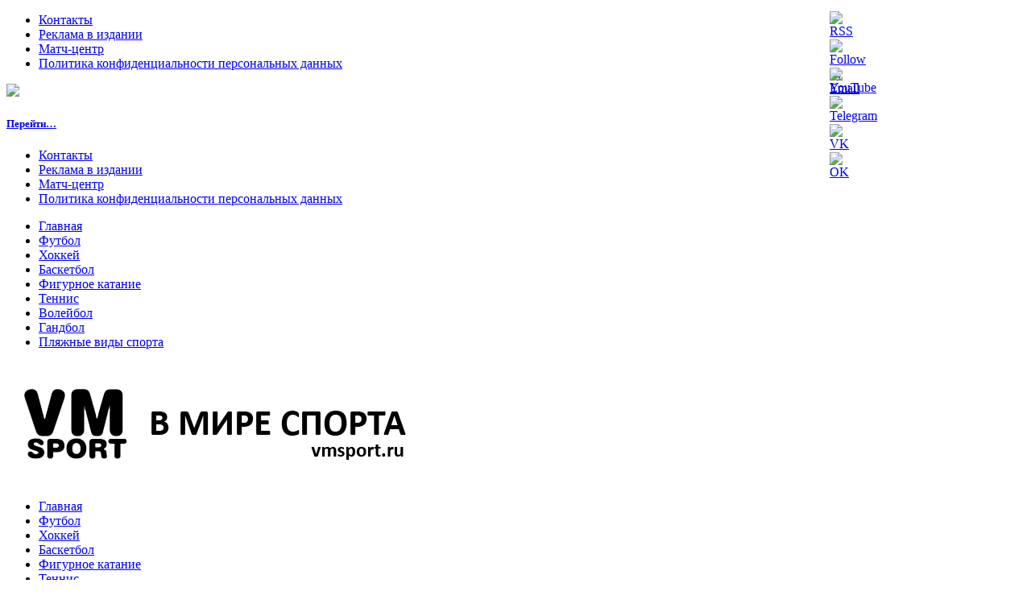

--- FILE ---
content_type: text/html; charset=UTF-8
request_url: https://vmsport.ru/2022/11/26/dubl-bikfalvi-prinosit-uralu-pobedu-nad-torpedo-i-pervoe-mesto-v-gruppe/
body_size: 24415
content:
<!DOCTYPE html><html lang="ru-RU"><head>    <meta http-equiv="content-type" content="text/html; charset=UTF-8" /><meta name="viewport" content="width=device-width, initial-scale=1.0" /><meta name='robots' content='index, follow, max-image-preview:large, max-snippet:-1, max-video-preview:-1' /><style>img:is([sizes="auto" i], [sizes^="auto," i]) { contain-intrinsic-size: 3000px 1500px }</style><title>Дубль Бикфалви приносит «Уралу» победу над «Торпедо» и первое место в группе - В мире спорта</title><meta name="description" content="В мире спорта Дубль Бикфалви приносит «Уралу» победу над «Торпедо» и первое место в группе" /><link rel="canonical" href="https://vmsport.ru/2022/11/26/dubl-bikfalvi-prinosit-uralu-pobedu-nad-torpedo-i-pervoe-mesto-v-gruppe/" /><meta property="og:locale" content="ru_RU" /><meta property="og:type" content="article" /><meta property="og:title" content="Дубль Бикфалви приносит «Уралу» победу над «Торпедо» и первое место в группе - В мире спорта" /><meta property="og:description" content="В мире спорта Дубль Бикфалви приносит «Уралу» победу над «Торпедо» и первое место в группе" /><meta property="og:url" content="https://vmsport.ru/2022/11/26/dubl-bikfalvi-prinosit-uralu-pobedu-nad-torpedo-i-pervoe-mesto-v-gruppe/" /><meta property="og:site_name" content="В мире спорта" /><meta property="article:published_time" content="2022-11-26T16:14:22+00:00" /><meta property="article:modified_time" content="2022-11-26T17:26:54+00:00" /><meta property="og:image" content="https://vmsport.ru/wp-content/uploads/2022/09/IMG_20220903_213108.jpg" /><meta property="og:image:width" content="1697" /><meta property="og:image:height" content="1273" /><meta property="og:image:type" content="image/jpeg" /><meta name="author" content="Антон Буялов" /><meta name="twitter:card" content="summary_large_image" /><meta name="twitter:label1" content="Написано автором" /><meta name="twitter:data1" content="Антон Буялов" /><meta name="twitter:label2" content="Примерное время для чтения" /><meta name="twitter:data2" content="2 минуты" /> <script data-jetpack-boost="ignore" type="application/ld+json" class="yoast-schema-graph">{"@context":"https://schema.org","@graph":[{"@type":"Article","@id":"https://vmsport.ru/2022/11/26/dubl-bikfalvi-prinosit-uralu-pobedu-nad-torpedo-i-pervoe-mesto-v-gruppe/#article","isPartOf":{"@id":"https://vmsport.ru/2022/11/26/dubl-bikfalvi-prinosit-uralu-pobedu-nad-torpedo-i-pervoe-mesto-v-gruppe/"},"author":{"name":"Антон Буялов","@id":"https://vmsport.ru/#/schema/person/0b0c1c669727ba4601f2689519108b39"},"headline":"Дубль Бикфалви приносит «Уралу» победу над «Торпедо» и первое место в группе","datePublished":"2022-11-26T16:14:22+00:00","dateModified":"2022-11-26T17:26:54+00:00","mainEntityOfPage":{"@id":"https://vmsport.ru/2022/11/26/dubl-bikfalvi-prinosit-uralu-pobedu-nad-torpedo-i-pervoe-mesto-v-gruppe/"},"wordCount":295,"publisher":{"@id":"https://vmsport.ru/#/schema/person/dee375903a08ef908952d000b8af475e"},"image":{"@id":"https://vmsport.ru/2022/11/26/dubl-bikfalvi-prinosit-uralu-pobedu-nad-torpedo-i-pervoe-mesto-v-gruppe/#primaryimage"},"thumbnailUrl":"https://vmsport.ru/wp-content/uploads/2022/09/IMG_20220903_213108.jpg","keywords":["бсалужники","кубокроссии","кубокроссии20222023","лужники","российскийфутбол","торпедо","ТорпедоУрал","урал","фкторпедо","фкторпедомосква","фкурал","фкуралекатеринбург","фонбеткубокроссиипофутболу","футбол"],"articleSection":["Футбол"],"inLanguage":"ru-RU"},{"@type":"WebPage","@id":"https://vmsport.ru/2022/11/26/dubl-bikfalvi-prinosit-uralu-pobedu-nad-torpedo-i-pervoe-mesto-v-gruppe/","url":"https://vmsport.ru/2022/11/26/dubl-bikfalvi-prinosit-uralu-pobedu-nad-torpedo-i-pervoe-mesto-v-gruppe/","name":"Дубль Бикфалви приносит «Уралу» победу над «Торпедо» и первое место в группе - В мире спорта","isPartOf":{"@id":"https://vmsport.ru/#website"},"primaryImageOfPage":{"@id":"https://vmsport.ru/2022/11/26/dubl-bikfalvi-prinosit-uralu-pobedu-nad-torpedo-i-pervoe-mesto-v-gruppe/#primaryimage"},"image":{"@id":"https://vmsport.ru/2022/11/26/dubl-bikfalvi-prinosit-uralu-pobedu-nad-torpedo-i-pervoe-mesto-v-gruppe/#primaryimage"},"thumbnailUrl":"https://vmsport.ru/wp-content/uploads/2022/09/IMG_20220903_213108.jpg","datePublished":"2022-11-26T16:14:22+00:00","dateModified":"2022-11-26T17:26:54+00:00","description":"В мире спорта Дубль Бикфалви приносит «Уралу» победу над «Торпедо» и первое место в группе","breadcrumb":{"@id":"https://vmsport.ru/2022/11/26/dubl-bikfalvi-prinosit-uralu-pobedu-nad-torpedo-i-pervoe-mesto-v-gruppe/#breadcrumb"},"inLanguage":"ru-RU","potentialAction":[{"@type":"ReadAction","target":["https://vmsport.ru/2022/11/26/dubl-bikfalvi-prinosit-uralu-pobedu-nad-torpedo-i-pervoe-mesto-v-gruppe/"]}]},{"@type":"ImageObject","inLanguage":"ru-RU","@id":"https://vmsport.ru/2022/11/26/dubl-bikfalvi-prinosit-uralu-pobedu-nad-torpedo-i-pervoe-mesto-v-gruppe/#primaryimage","url":"https://vmsport.ru/wp-content/uploads/2022/09/IMG_20220903_213108.jpg","contentUrl":"https://vmsport.ru/wp-content/uploads/2022/09/IMG_20220903_213108.jpg","width":1697,"height":1273,"caption":"Фото: Олег Бухарев/ \"В мире спорта\""},{"@type":"BreadcrumbList","@id":"https://vmsport.ru/2022/11/26/dubl-bikfalvi-prinosit-uralu-pobedu-nad-torpedo-i-pervoe-mesto-v-gruppe/#breadcrumb","itemListElement":[{"@type":"ListItem","position":1,"name":"Главная страница","item":"https://vmsport.ru/"},{"@type":"ListItem","position":2,"name":"Дубль Бикфалви приносит «Уралу» победу над «Торпедо» и первое место в группе"}]},{"@type":"WebSite","@id":"https://vmsport.ru/#website","url":"https://vmsport.ru/","name":"В мире спорта","description":"Cамые свежие новости спорта. Футбол, хоккей, баскетбол, волейбол, гандбол, регби","publisher":{"@id":"https://vmsport.ru/#/schema/person/dee375903a08ef908952d000b8af475e"},"alternateName":"vmsport.ru","potentialAction":[{"@type":"SearchAction","target":{"@type":"EntryPoint","urlTemplate":"https://vmsport.ru/?s={search_term_string}"},"query-input":{"@type":"PropertyValueSpecification","valueRequired":true,"valueName":"search_term_string"}}],"inLanguage":"ru-RU"},{"@type":["Person","Organization"],"@id":"https://vmsport.ru/#/schema/person/dee375903a08ef908952d000b8af475e","name":"Олег Бухарев","image":{"@type":"ImageObject","inLanguage":"ru-RU","@id":"https://vmsport.ru/#/schema/person/image/","url":"https://vmsport.ru/wp-content/uploads/2025/04/cropped-photo_2025-04-12_13-10-57-3-96x96.jpg","contentUrl":"https://vmsport.ru/wp-content/uploads/2025/04/cropped-photo_2025-04-12_13-10-57-3-96x96.jpg","caption":"Олег Бухарев"},"logo":{"@id":"https://vmsport.ru/#/schema/person/image/"},"sameAs":["http://olegbukharev.ru"]},{"@type":"Person","@id":"https://vmsport.ru/#/schema/person/0b0c1c669727ba4601f2689519108b39","name":"Антон Буялов","image":{"@type":"ImageObject","inLanguage":"ru-RU","@id":"https://vmsport.ru/#/schema/person/image/","url":"https://vmsport.ru/wp-content/uploads/2025/04/cropped-photo_2025-04-12_13-10-57-2-96x96.jpg","contentUrl":"https://vmsport.ru/wp-content/uploads/2025/04/cropped-photo_2025-04-12_13-10-57-2-96x96.jpg","caption":"Антон Буялов"},"url":"https://vmsport.ru/author/anton-buyalov/"}]}</script> <link rel='dns-prefetch' href='//yastatic.net' /><link rel='dns-prefetch' href='//fonts.googleapis.com' /><link rel="alternate" type="application/rss+xml" title="В мире спорта &raquo; Лента" href="https://vmsport.ru/feed/" /><link rel="alternate" type="application/rss+xml" title="В мире спорта &raquo; Лента комментариев" href="https://vmsport.ru/comments/feed/" />    
 <!--noptimize-->
		<!--/noptimize--><link rel='stylesheet' id='dashicons-css' href='//vmsport.ru/wp-includes/css/dashicons.min.css?ver=6.8.3' type='text/css' media='all' /><link rel='stylesheet' id='post-views-counter-frontend-css' href='//vmsport.ru/wp-content/plugins/post-views-counter/css/frontend.min.css?ver=1.5.6' type='text/css' media='all' /><link rel='stylesheet' id='giornalismo-stylesheet-css' href='https://vmsport.ru/wp-content/cache/autoptimize/autoptimize_single_66ded3096baa1331a62cdd19a7a3e322.php?ver=6.8.3' type='text/css' media='all' /><link rel='stylesheet' id='giornalismo-lato-css' href='//fonts.googleapis.com/css?family=Lato%3A100%2C300%2C400%2C700&#038;ver=6.8.3' type='text/css' media='all' /><link rel='stylesheet' id='giornalismo-oswald-css' href='//fonts.googleapis.com/css?family=Oswald&#038;subset=latin%2Clatin-ext&#038;ver=6.8.3' type='text/css' media='all' /><link rel='stylesheet' id='giornalismo-roboto-css' href='//fonts.googleapis.com/css?family=Roboto%3A400%2C300%2C700&#038;ver=6.8.3' type='text/css' media='all' /><link rel='stylesheet' id='giornalismo-quattrocento-css' href='//fonts.googleapis.com/css?family=Quattrocento%3A700&#038;ver=6.8.3' type='text/css' media='all' /><link rel='stylesheet' id='giornalismo-mobile-css-css' href='https://vmsport.ru/wp-content/cache/autoptimize/autoptimize_single_d0b7352edbfba4e6a266c61b1b7ab8c2.php?ver=6.8.3' type='text/css' media='all' /><link rel='stylesheet' id='giornalismo-tablet-css-css' href='https://vmsport.ru/wp-content/cache/autoptimize/autoptimize_single_b40d6dd41bc900cf8e430b3d2c9ed4f9.php?ver=6.8.3' type='text/css' media='all' /><link rel='stylesheet' id='front-css-css' href='https://vmsport.ru/wp-content/cache/autoptimize/autoptimize_single_9faa0ad400c81b80ce37facca1c0d942.php?ver=6.8.3' type='text/css' media='all' /><link rel='stylesheet' id='wp-block-library-css' href='//vmsport.ru/wp-includes/css/dist/block-library/style.min.css?ver=6.8.3' type='text/css' media='all' /><style id='classic-theme-styles-inline-css' type='text/css'>/*! This file is auto-generated */
.wp-block-button__link{color:#fff;background-color:#32373c;border-radius:9999px;box-shadow:none;text-decoration:none;padding:calc(.667em + 2px) calc(1.333em + 2px);font-size:1.125em}.wp-block-file__button{background:#32373c;color:#fff;text-decoration:none}</style><style id='global-styles-inline-css' type='text/css'>:root{--wp--preset--aspect-ratio--square: 1;--wp--preset--aspect-ratio--4-3: 4/3;--wp--preset--aspect-ratio--3-4: 3/4;--wp--preset--aspect-ratio--3-2: 3/2;--wp--preset--aspect-ratio--2-3: 2/3;--wp--preset--aspect-ratio--16-9: 16/9;--wp--preset--aspect-ratio--9-16: 9/16;--wp--preset--color--black: #000000;--wp--preset--color--cyan-bluish-gray: #abb8c3;--wp--preset--color--white: #ffffff;--wp--preset--color--pale-pink: #f78da7;--wp--preset--color--vivid-red: #cf2e2e;--wp--preset--color--luminous-vivid-orange: #ff6900;--wp--preset--color--luminous-vivid-amber: #fcb900;--wp--preset--color--light-green-cyan: #7bdcb5;--wp--preset--color--vivid-green-cyan: #00d084;--wp--preset--color--pale-cyan-blue: #8ed1fc;--wp--preset--color--vivid-cyan-blue: #0693e3;--wp--preset--color--vivid-purple: #9b51e0;--wp--preset--gradient--vivid-cyan-blue-to-vivid-purple: linear-gradient(135deg,rgba(6,147,227,1) 0%,rgb(155,81,224) 100%);--wp--preset--gradient--light-green-cyan-to-vivid-green-cyan: linear-gradient(135deg,rgb(122,220,180) 0%,rgb(0,208,130) 100%);--wp--preset--gradient--luminous-vivid-amber-to-luminous-vivid-orange: linear-gradient(135deg,rgba(252,185,0,1) 0%,rgba(255,105,0,1) 100%);--wp--preset--gradient--luminous-vivid-orange-to-vivid-red: linear-gradient(135deg,rgba(255,105,0,1) 0%,rgb(207,46,46) 100%);--wp--preset--gradient--very-light-gray-to-cyan-bluish-gray: linear-gradient(135deg,rgb(238,238,238) 0%,rgb(169,184,195) 100%);--wp--preset--gradient--cool-to-warm-spectrum: linear-gradient(135deg,rgb(74,234,220) 0%,rgb(151,120,209) 20%,rgb(207,42,186) 40%,rgb(238,44,130) 60%,rgb(251,105,98) 80%,rgb(254,248,76) 100%);--wp--preset--gradient--blush-light-purple: linear-gradient(135deg,rgb(255,206,236) 0%,rgb(152,150,240) 100%);--wp--preset--gradient--blush-bordeaux: linear-gradient(135deg,rgb(254,205,165) 0%,rgb(254,45,45) 50%,rgb(107,0,62) 100%);--wp--preset--gradient--luminous-dusk: linear-gradient(135deg,rgb(255,203,112) 0%,rgb(199,81,192) 50%,rgb(65,88,208) 100%);--wp--preset--gradient--pale-ocean: linear-gradient(135deg,rgb(255,245,203) 0%,rgb(182,227,212) 50%,rgb(51,167,181) 100%);--wp--preset--gradient--electric-grass: linear-gradient(135deg,rgb(202,248,128) 0%,rgb(113,206,126) 100%);--wp--preset--gradient--midnight: linear-gradient(135deg,rgb(2,3,129) 0%,rgb(40,116,252) 100%);--wp--preset--font-size--small: 13px;--wp--preset--font-size--medium: 20px;--wp--preset--font-size--large: 36px;--wp--preset--font-size--x-large: 42px;--wp--preset--spacing--20: 0.44rem;--wp--preset--spacing--30: 0.67rem;--wp--preset--spacing--40: 1rem;--wp--preset--spacing--50: 1.5rem;--wp--preset--spacing--60: 2.25rem;--wp--preset--spacing--70: 3.38rem;--wp--preset--spacing--80: 5.06rem;--wp--preset--shadow--natural: 6px 6px 9px rgba(0, 0, 0, 0.2);--wp--preset--shadow--deep: 12px 12px 50px rgba(0, 0, 0, 0.4);--wp--preset--shadow--sharp: 6px 6px 0px rgba(0, 0, 0, 0.2);--wp--preset--shadow--outlined: 6px 6px 0px -3px rgba(255, 255, 255, 1), 6px 6px rgba(0, 0, 0, 1);--wp--preset--shadow--crisp: 6px 6px 0px rgba(0, 0, 0, 1);}:where(.is-layout-flex){gap: 0.5em;}:where(.is-layout-grid){gap: 0.5em;}body .is-layout-flex{display: flex;}.is-layout-flex{flex-wrap: wrap;align-items: center;}.is-layout-flex > :is(*, div){margin: 0;}body .is-layout-grid{display: grid;}.is-layout-grid > :is(*, div){margin: 0;}:where(.wp-block-columns.is-layout-flex){gap: 2em;}:where(.wp-block-columns.is-layout-grid){gap: 2em;}:where(.wp-block-post-template.is-layout-flex){gap: 1.25em;}:where(.wp-block-post-template.is-layout-grid){gap: 1.25em;}.has-black-color{color: var(--wp--preset--color--black) !important;}.has-cyan-bluish-gray-color{color: var(--wp--preset--color--cyan-bluish-gray) !important;}.has-white-color{color: var(--wp--preset--color--white) !important;}.has-pale-pink-color{color: var(--wp--preset--color--pale-pink) !important;}.has-vivid-red-color{color: var(--wp--preset--color--vivid-red) !important;}.has-luminous-vivid-orange-color{color: var(--wp--preset--color--luminous-vivid-orange) !important;}.has-luminous-vivid-amber-color{color: var(--wp--preset--color--luminous-vivid-amber) !important;}.has-light-green-cyan-color{color: var(--wp--preset--color--light-green-cyan) !important;}.has-vivid-green-cyan-color{color: var(--wp--preset--color--vivid-green-cyan) !important;}.has-pale-cyan-blue-color{color: var(--wp--preset--color--pale-cyan-blue) !important;}.has-vivid-cyan-blue-color{color: var(--wp--preset--color--vivid-cyan-blue) !important;}.has-vivid-purple-color{color: var(--wp--preset--color--vivid-purple) !important;}.has-black-background-color{background-color: var(--wp--preset--color--black) !important;}.has-cyan-bluish-gray-background-color{background-color: var(--wp--preset--color--cyan-bluish-gray) !important;}.has-white-background-color{background-color: var(--wp--preset--color--white) !important;}.has-pale-pink-background-color{background-color: var(--wp--preset--color--pale-pink) !important;}.has-vivid-red-background-color{background-color: var(--wp--preset--color--vivid-red) !important;}.has-luminous-vivid-orange-background-color{background-color: var(--wp--preset--color--luminous-vivid-orange) !important;}.has-luminous-vivid-amber-background-color{background-color: var(--wp--preset--color--luminous-vivid-amber) !important;}.has-light-green-cyan-background-color{background-color: var(--wp--preset--color--light-green-cyan) !important;}.has-vivid-green-cyan-background-color{background-color: var(--wp--preset--color--vivid-green-cyan) !important;}.has-pale-cyan-blue-background-color{background-color: var(--wp--preset--color--pale-cyan-blue) !important;}.has-vivid-cyan-blue-background-color{background-color: var(--wp--preset--color--vivid-cyan-blue) !important;}.has-vivid-purple-background-color{background-color: var(--wp--preset--color--vivid-purple) !important;}.has-black-border-color{border-color: var(--wp--preset--color--black) !important;}.has-cyan-bluish-gray-border-color{border-color: var(--wp--preset--color--cyan-bluish-gray) !important;}.has-white-border-color{border-color: var(--wp--preset--color--white) !important;}.has-pale-pink-border-color{border-color: var(--wp--preset--color--pale-pink) !important;}.has-vivid-red-border-color{border-color: var(--wp--preset--color--vivid-red) !important;}.has-luminous-vivid-orange-border-color{border-color: var(--wp--preset--color--luminous-vivid-orange) !important;}.has-luminous-vivid-amber-border-color{border-color: var(--wp--preset--color--luminous-vivid-amber) !important;}.has-light-green-cyan-border-color{border-color: var(--wp--preset--color--light-green-cyan) !important;}.has-vivid-green-cyan-border-color{border-color: var(--wp--preset--color--vivid-green-cyan) !important;}.has-pale-cyan-blue-border-color{border-color: var(--wp--preset--color--pale-cyan-blue) !important;}.has-vivid-cyan-blue-border-color{border-color: var(--wp--preset--color--vivid-cyan-blue) !important;}.has-vivid-purple-border-color{border-color: var(--wp--preset--color--vivid-purple) !important;}.has-vivid-cyan-blue-to-vivid-purple-gradient-background{background: var(--wp--preset--gradient--vivid-cyan-blue-to-vivid-purple) !important;}.has-light-green-cyan-to-vivid-green-cyan-gradient-background{background: var(--wp--preset--gradient--light-green-cyan-to-vivid-green-cyan) !important;}.has-luminous-vivid-amber-to-luminous-vivid-orange-gradient-background{background: var(--wp--preset--gradient--luminous-vivid-amber-to-luminous-vivid-orange) !important;}.has-luminous-vivid-orange-to-vivid-red-gradient-background{background: var(--wp--preset--gradient--luminous-vivid-orange-to-vivid-red) !important;}.has-very-light-gray-to-cyan-bluish-gray-gradient-background{background: var(--wp--preset--gradient--very-light-gray-to-cyan-bluish-gray) !important;}.has-cool-to-warm-spectrum-gradient-background{background: var(--wp--preset--gradient--cool-to-warm-spectrum) !important;}.has-blush-light-purple-gradient-background{background: var(--wp--preset--gradient--blush-light-purple) !important;}.has-blush-bordeaux-gradient-background{background: var(--wp--preset--gradient--blush-bordeaux) !important;}.has-luminous-dusk-gradient-background{background: var(--wp--preset--gradient--luminous-dusk) !important;}.has-pale-ocean-gradient-background{background: var(--wp--preset--gradient--pale-ocean) !important;}.has-electric-grass-gradient-background{background: var(--wp--preset--gradient--electric-grass) !important;}.has-midnight-gradient-background{background: var(--wp--preset--gradient--midnight) !important;}.has-small-font-size{font-size: var(--wp--preset--font-size--small) !important;}.has-medium-font-size{font-size: var(--wp--preset--font-size--medium) !important;}.has-large-font-size{font-size: var(--wp--preset--font-size--large) !important;}.has-x-large-font-size{font-size: var(--wp--preset--font-size--x-large) !important;}
:where(.wp-block-post-template.is-layout-flex){gap: 1.25em;}:where(.wp-block-post-template.is-layout-grid){gap: 1.25em;}
:where(.wp-block-columns.is-layout-flex){gap: 2em;}:where(.wp-block-columns.is-layout-grid){gap: 2em;}
:root :where(.wp-block-pullquote){font-size: 1.5em;line-height: 1.6;}</style><link rel='stylesheet' id='inf-font-awesome-css' href='//vmsport.ru/wp-content/plugins/blog-designer-pack/assets/css/font-awesome.min.css?ver=4.0.5' type='text/css' media='all' /><link rel='stylesheet' id='owl-carousel-css' href='//vmsport.ru/wp-content/plugins/blog-designer-pack/assets/css/owl.carousel.min.css?ver=4.0.5' type='text/css' media='all' /><link rel='stylesheet' id='bdpp-public-style-css' href='//vmsport.ru/wp-content/plugins/blog-designer-pack/assets/css/bdpp-public.min.css?ver=4.0.5' type='text/css' media='all' /><link rel='stylesheet' id='wbcr-comments-plus-url-span-css' href='https://vmsport.ru/wp-content/cache/autoptimize/autoptimize_single_6396520849c95db518a4bb349fd6dc20.php?ver=2.3.3' type='text/css' media='all' /><link rel='stylesheet' id='contact-form-7-css' href='https://vmsport.ru/wp-content/cache/autoptimize/autoptimize_single_64ac31699f5326cb3c76122498b76f66.php?ver=6.1.2' type='text/css' media='all' /><link rel='stylesheet' id='SFSImainCss-css' href='https://vmsport.ru/wp-content/cache/autoptimize/autoptimize_single_2a98dfe2352012a52a35db634cc86a2f.php?ver=2.9.5' type='text/css' media='all' /><link rel='stylesheet' id='soccer-info-front-css' href='https://vmsport.ru/wp-content/cache/autoptimize/autoptimize_single_c8a68aef5ab3a8e9ede9ca9b309cfd5e.php?ver=6.8.3' type='text/css' media='all' />        <link rel="https://api.w.org/" href="https://vmsport.ru/wp-json/" /><link rel="alternate" title="JSON" type="application/json" href="https://vmsport.ru/wp-json/wp/v2/posts/157051" /><link rel='shortlink' href='https://vmsport.ru/?p=157051' /><link rel="alternate" title="oEmbed (JSON)" type="application/json+oembed" href="https://vmsport.ru/wp-json/oembed/1.0/embed?url=https%3A%2F%2Fvmsport.ru%2F2022%2F11%2F26%2Fdubl-bikfalvi-prinosit-uralu-pobedu-nad-torpedo-i-pervoe-mesto-v-gruppe%2F" /><link rel="alternate" title="oEmbed (XML)" type="text/xml+oembed" href="https://vmsport.ru/wp-json/oembed/1.0/embed?url=https%3A%2F%2Fvmsport.ru%2F2022%2F11%2F26%2Fdubl-bikfalvi-prinosit-uralu-pobedu-nad-torpedo-i-pervoe-mesto-v-gruppe%2F&#038;format=xml" /><style>.ya-share2__link{border: none!important;box-shadow:none!important;}
.ya-share2__container {display: inline-block;}
.ya-share2__list{padding: 0!important;margin: 0!important;}
.ya-share2__item {padding: 0!important;background:none!important;}
.ya-share2__container_size_m .ya-share2__item {margin: 0px 4px 4px 0!important;}
.ya-share2__container_size_m .ya-share2__icon {height: 32px!important;width: 32px!important;background-size: 32px 32px!important;}
.ya-share2__container_size_m .ya-share2__counter, .ya-share2__icon_more:before,.ya-share2__container_size_m .ya-share2__title {font-size: 14px!important;line-height: 32px!important;}.ya-share2__container_size_m .ya-share2__popup_direction_bottom {top: 36px!important;}</style><meta name="follow.[base64]" content="2FbHa7Ut0GyWNgvxjumX"/><meta name="generator" content="Elementor 3.32.4; features: additional_custom_breakpoints; settings: css_print_method-external, google_font-enabled, font_display-auto">   <noscript><div><img src="https://mc.yandex.ru/watch/53231212" style="position:absolute; left:-9999px;" alt="" /></div></noscript> <style>.e-con.e-parent:nth-of-type(n+4):not(.e-lazyloaded):not(.e-no-lazyload),
				.e-con.e-parent:nth-of-type(n+4):not(.e-lazyloaded):not(.e-no-lazyload) * {
					background-image: none !important;
				}
				@media screen and (max-height: 1024px) {
					.e-con.e-parent:nth-of-type(n+3):not(.e-lazyloaded):not(.e-no-lazyload),
					.e-con.e-parent:nth-of-type(n+3):not(.e-lazyloaded):not(.e-no-lazyload) * {
						background-image: none !important;
					}
				}
				@media screen and (max-height: 640px) {
					.e-con.e-parent:nth-of-type(n+2):not(.e-lazyloaded):not(.e-no-lazyload),
					.e-con.e-parent:nth-of-type(n+2):not(.e-lazyloaded):not(.e-no-lazyload) * {
						background-image: none !important;
					}
				}</style><link rel="icon" href="https://vmsport.ru/wp-content/uploads/2019/04/cropped-vmsport-32x32.jpg" sizes="32x32" /><link rel="icon" href="https://vmsport.ru/wp-content/uploads/2019/04/cropped-vmsport-192x192.jpg" sizes="192x192" /><link rel="apple-touch-icon" href="https://vmsport.ru/wp-content/uploads/2019/04/cropped-vmsport-180x180.jpg" /><meta name="msapplication-TileImage" content="https://vmsport.ru/wp-content/uploads/2019/04/cropped-vmsport-270x270.jpg" /></head><body class="wp-singular post-template-default single single-post postid-157051 single-format-standard wp-theme-giornalismo sfsi_actvite_theme_cute eio-default fully-background elementor-default elementor-kit-31825 aa-prefix-vmspo-"><nav class="top-menu giornalismo-menu clearfix" role="navigation"><div class="menu-menyu-naverxu-container"><ul id="menu-menyu-naverxu" class="menu"><li id="menu-item-3466" class="menu-item menu-item-type-post_type menu-item-object-page menu-item-3466"><a href="https://vmsport.ru/kontakty/">Контакты</a></li><li id="menu-item-69144" class="menu-item menu-item-type-post_type menu-item-object-page menu-item-69144"><a href="https://vmsport.ru/reklama-v-izdanii/">Реклама в издании</a></li><li id="menu-item-202741" class="menu-item menu-item-type-post_type menu-item-object-page menu-item-202741"><a href="https://vmsport.ru/match-centr/">Матч-центр</a></li><li id="menu-item-245010" class="menu-item menu-item-type-post_type menu-item-object-page menu-item-privacy-policy menu-item-245010"><a rel="privacy-policy" href="https://vmsport.ru/politika-konfidencialnosti-personalnyx-dannyx/">Политика конфиденциальности персональных данных</a></li></ul></div></nav><div class="mobile-nav-area"> <a href="#" class="hide-show-mobile-nav"><div class="mobile-nav-bar"><div class="mobile-nav-icon"><img src="https://vmsport.ru/wp-content/themes/giornalismo/images/mobile-nav-icon.png" /></div><h5>Перейти…</h5></div> </a><nav class="mobile-nav clearfix" role="navigation"><div class="mobile-nav-left"><div class="menu-menyu-naverxu-container"><ul id="menu-menyu-naverxu-1" class="menu"><li class="menu-item menu-item-type-post_type menu-item-object-page menu-item-3466"><a href="https://vmsport.ru/kontakty/">Контакты</a></li><li class="menu-item menu-item-type-post_type menu-item-object-page menu-item-69144"><a href="https://vmsport.ru/reklama-v-izdanii/">Реклама в издании</a></li><li class="menu-item menu-item-type-post_type menu-item-object-page menu-item-202741"><a href="https://vmsport.ru/match-centr/">Матч-центр</a></li><li class="menu-item menu-item-type-post_type menu-item-object-page menu-item-privacy-policy menu-item-245010"><a rel="privacy-policy" href="https://vmsport.ru/politika-konfidencialnosti-personalnyx-dannyx/">Политика конфиденциальности персональных данных</a></li></ul></div></div><div class="mobile-nav-right" ><div class="menu-menyu-container"><ul id="menu-menyu" class="menu"><li id="menu-item-3451" class="menu-item menu-item-type-custom menu-item-object-custom menu-item-home menu-item-3451"><a href="http://vmsport.ru">Главная</a></li><li id="menu-item-3441" class="menu-item menu-item-type-taxonomy menu-item-object-category current-post-ancestor current-menu-parent current-post-parent menu-item-3441"><a href="https://vmsport.ru/category/football/">Футбол</a></li><li id="menu-item-3442" class="menu-item menu-item-type-taxonomy menu-item-object-category menu-item-3442"><a href="https://vmsport.ru/category/xokkej/">Хоккей</a></li><li id="menu-item-3443" class="menu-item menu-item-type-taxonomy menu-item-object-category menu-item-3443"><a href="https://vmsport.ru/category/basketbol/">Баскетбол</a></li><li id="menu-item-3447" class="menu-item menu-item-type-taxonomy menu-item-object-category menu-item-3447"><a href="https://vmsport.ru/category/figurnoe-katanie/">Фигурное катание</a></li><li id="menu-item-3444" class="menu-item menu-item-type-taxonomy menu-item-object-category menu-item-3444"><a href="https://vmsport.ru/category/tennis/">Теннис</a></li><li id="menu-item-6571" class="menu-item menu-item-type-taxonomy menu-item-object-category menu-item-6571"><a href="https://vmsport.ru/category/%d0%b2%d0%be%d0%bb%d0%b5%d0%b9%d0%b1%d0%be%d0%bb/">Волейбол</a></li><li id="menu-item-3445" class="menu-item menu-item-type-taxonomy menu-item-object-category menu-item-3445"><a href="https://vmsport.ru/category/handball/">Гандбол</a></li><li id="menu-item-3516" class="menu-item menu-item-type-taxonomy menu-item-object-category menu-item-3516"><a href="https://vmsport.ru/category/beach-sports/">Пляжные виды спорта</a></li></ul></div></div></nav></div><header class="header-area clearfix"><section class="masthead"><a href="https://vmsport.ru"><img fetchpriority="high" src="https://vmsport.ru/wp-content/uploads/2024/05/vmsport_zagolovok.png" height="150" width="530" alt="" /></a></section><section class="header-right"><div class="widget-wrap"></p></div></section></header><nav class="main-menu giornalismo-menu clearfix" role="navigation"><div class="menu-menyu-container"><ul id="menu-menyu-1" class="menu"><li class="menu-item menu-item-type-custom menu-item-object-custom menu-item-home menu-item-3451"><a href="http://vmsport.ru">Главная</a></li><li class="menu-item menu-item-type-taxonomy menu-item-object-category current-post-ancestor current-menu-parent current-post-parent menu-item-3441"><a href="https://vmsport.ru/category/football/">Футбол</a></li><li class="menu-item menu-item-type-taxonomy menu-item-object-category menu-item-3442"><a href="https://vmsport.ru/category/xokkej/">Хоккей</a></li><li class="menu-item menu-item-type-taxonomy menu-item-object-category menu-item-3443"><a href="https://vmsport.ru/category/basketbol/">Баскетбол</a></li><li class="menu-item menu-item-type-taxonomy menu-item-object-category menu-item-3447"><a href="https://vmsport.ru/category/figurnoe-katanie/">Фигурное катание</a></li><li class="menu-item menu-item-type-taxonomy menu-item-object-category menu-item-3444"><a href="https://vmsport.ru/category/tennis/">Теннис</a></li><li class="menu-item menu-item-type-taxonomy menu-item-object-category menu-item-6571"><a href="https://vmsport.ru/category/%d0%b2%d0%be%d0%bb%d0%b5%d0%b9%d0%b1%d0%be%d0%bb/">Волейбол</a></li><li class="menu-item menu-item-type-taxonomy menu-item-object-category menu-item-3445"><a href="https://vmsport.ru/category/handball/">Гандбол</a></li><li class="menu-item menu-item-type-taxonomy menu-item-object-category menu-item-3516"><a href="https://vmsport.ru/category/beach-sports/">Пляжные виды спорта</a></li></ul></div></nav> <style type="text/css">#bdpp-ticker-1{border-color:#000000;}
#bdpp-ticker-1 .bdpp-label{background:#000000; color: #ffffff}
#bdpp-ticker-1 ul li a:hover, #bdpp-ticker-1 ul li a{color:#000000; font-style:normal;}</style><div class="bdpp-wrap bdpp-lite bdpp-post-ticker-wrp bdpp-ticker-wrp inf-news-ticker " id="bdpp-ticker-1" data-conf="{&quot;ticker_effect&quot;:&quot;slide-h&quot;,&quot;autoplay&quot;:true,&quot;speed&quot;:3000}"><div class="inf-label bdpp-label">Последние записи</div><div class="inf-ticker bdpp-ticker"><ul class="bdpp-ticker-cnt"><li class="bdpp-ticker-ele bdpp-post-245968 bdpp-post-standard"> <a href="https://vmsport.ru/2025/11/13/spartak-severstal-spokojno-i-so-smyslom/">«Спартак» &#8212; «Северсталь»: спокойно и со смыслом</a></li><li class="bdpp-ticker-ele bdpp-post-245961 bdpp-post-standard"> <a href="https://vmsport.ru/2025/11/12/valera-iz-peru-otobral-pobedu-u-rossii/">Валера из Перу отобрал победу у России</a></li><li class="bdpp-ticker-ele bdpp-post-245945 bdpp-post-standard"> <a href="https://vmsport.ru/2025/11/12/mxl-pobednaya-postup-krasnoj-armii-i-loko/">МХЛ: победная поступь «Красной Армии» и «Локо»</a></li><li class="bdpp-ticker-ele bdpp-post-245941 bdpp-post-standard"> <a href="https://vmsport.ru/2025/11/11/deyan-stankovich-pokidaet-spartak-vadim-romanov-i-o-glavnogo-trenera/">Деян Станкович покидает &#171;Спартак&#187;, Вадим Романов &#8212; и. о. главного тренера</a></li><li class="bdpp-ticker-ele bdpp-post-245888 bdpp-post-standard"> <a href="https://vmsport.ru/2025/11/11/sakamoto-i-kagiyama-vyigryvayut-etap-gran-pri-v-yaponii-i-debyutnoe-serebro-samodelkinoj-na-nhk-trophy/">Сакамото и Кагияма выигрывают этап Гран-при в Японии и дебютное &#171;серебро&#187; Самоделкиной на NHK Trophy</a></li><li class="bdpp-ticker-ele bdpp-post-245890 bdpp-post-standard"> <a href="https://vmsport.ru/2025/11/11/torpedo-rotor-autsajder-protiv-pretendenta-na-rpl/">«Торпедо» &#8212; «Ротор»: аутсайдер против претендента на РПЛ</a></li><li class="bdpp-ticker-ele bdpp-post-245883 bdpp-post-standard"> <a href="https://vmsport.ru/2025/11/11/vyacheslav-bucaev-vse-kto-vyxodit-na-lyod-dolzhny-igroj-dokazyvat-svoyu-sostoyatelnost/">Вячеслав Буцаев: &#171;Все, кто выходит на лёд, должны игрой доказывать свою состоятельность&#187;</a></li></ul></div><div class="inf-controls bdpp-controls"> <span class="bdpp-ctrl-btn inf-ctrl-btn"><span class="inf-arrow inf-prev"></span></span> <span class="bdpp-ctrl-btn inf-ctrl-btn"><span class="inf-arrow inf-next"></span></span></div></div><div class="wrap"><section class="left-sidebar"><div id="widget-wrap"></p></div><div id="widget-wrap"></p></div></section><section class="right-sidebar"><div id="widget-wrap"><form role="search" method="get" id="searchform" class="searchform" action="https://vmsport.ru/"><div> <label class="screen-reader-text" for="s">Найти:</label> <input type="text" value="" name="s" id="s" /> <input type="submit" id="searchsubmit" value="Поиск" /></div></form></p></div><div id="widget-wrap"><div id="yandex_rtb_R-A-6237731-6"></div> </p></div><div id="widget-wrap"><div class="widget-title"><h3>Свежие записи</h3></div><p class="widget-body"><ul><li> <a href="https://vmsport.ru/2025/11/13/spartak-severstal-spokojno-i-so-smyslom/">«Спартак» &#8212; «Северсталь»: спокойно и со смыслом</a></li><li> <a href="https://vmsport.ru/2025/11/12/valera-iz-peru-otobral-pobedu-u-rossii/">Валера из Перу отобрал победу у России</a></li><li> <a href="https://vmsport.ru/2025/11/12/mxl-pobednaya-postup-krasnoj-armii-i-loko/">МХЛ: победная поступь «Красной Армии» и «Локо»</a></li><li> <a href="https://vmsport.ru/2025/11/11/deyan-stankovich-pokidaet-spartak-vadim-romanov-i-o-glavnogo-trenera/">Деян Станкович покидает &#171;Спартак&#187;, Вадим Романов &#8212; и. о. главного тренера</a></li><li> <a href="https://vmsport.ru/2025/11/11/sakamoto-i-kagiyama-vyigryvayut-etap-gran-pri-v-yaponii-i-debyutnoe-serebro-samodelkinoj-na-nhk-trophy/">Сакамото и Кагияма выигрывают этап Гран-при в Японии и дебютное &#171;серебро&#187; Самоделкиной на NHK Trophy</a></li><li> <a href="https://vmsport.ru/2025/11/11/torpedo-rotor-autsajder-protiv-pretendenta-na-rpl/">«Торпедо» &#8212; «Ротор»: аутсайдер против претендента на РПЛ</a></li><li> <a href="https://vmsport.ru/2025/11/11/vyacheslav-bucaev-vse-kto-vyxodit-na-lyod-dolzhny-igroj-dokazyvat-svoyu-sostoyatelnost/">Вячеслав Буцаев: &#171;Все, кто выходит на лёд, должны игрой доказывать свою состоятельность&#187;</a></li><li> <a href="https://vmsport.ru/2025/11/11/aleksej-zhamnov-samaya-luchshaya-igra-v-menshinstve-eto-voobshhe-ne-udalyatsya/">Алексей Жамнов: &#171;Самая лучшая игра в меньшинстве – это вообще не удаляться&#187;</a></li><li> <a href="https://vmsport.ru/2025/11/11/kxl-obzor-stolichnogo-xokkeya-cska-i-spartak-popravili-svoi-turnirnye-perspektivy-a-drakony-vyyavili-problemy-u-dinamo/">КХЛ. Обзор столичного хоккея: ЦСКА и «Спартак» поправили свои турнирные перспективы, а «Драконы» выявили проблемы у «Динамо»</a></li><li> <a href="https://vmsport.ru/2025/11/10/rossiya-peru-ustroim-gostyam-tyoplyj-priyom-na-beregu-finskogo-zaliva/">Россия – Перу: устроим гостям тёплый приём на берегу Финского залива</a></li></ul></p></div><div id="widget-wrap">   </p></div><div id="widget-wrap"><div class="widget-title"><h3>Рубрики</h3></div><p class="widget-body"><ul><li class="cat-item cat-item-797"><a href="https://vmsport.ru/category/aviasport/">Авиаспорт</a></li><li class="cat-item cat-item-771"><a href="https://vmsport.ru/category/avtosport/">Автоспорт</a></li><li class="cat-item cat-item-475"><a href="https://vmsport.ru/category/akrobatika/">Акробатика</a></li><li class="cat-item cat-item-2"><a href="https://vmsport.ru/category/%d0%b0%d1%80%d1%82-%d1%84%d1%83%d1%82%d0%b1%d0%be%d0%bb/">Арт-футбол</a></li><li class="cat-item cat-item-496"><a href="https://vmsport.ru/category/aerobika/">Аэробика</a></li><li class="cat-item cat-item-3"><a href="https://vmsport.ru/category/basketbol/">Баскетбол</a></li><li class="cat-item cat-item-1"><a href="https://vmsport.ru/category/%d0%b1%d0%b5%d0%b7-%d1%80%d1%83%d0%b1%d1%80%d0%b8%d0%ba%d0%b8/">Без рубрики</a></li><li class="cat-item cat-item-4516"><a href="https://vmsport.ru/category/boevye-iskusstva/">Боевые искусства</a></li><li class="cat-item cat-item-2733"><a href="https://vmsport.ru/category/vejkbording/">Вейкбординг</a></li><li class="cat-item cat-item-535"><a href="https://vmsport.ru/category/velosport/">Велоспорт</a></li><li class="cat-item cat-item-349"><a href="https://vmsport.ru/category/vodnoe-polo/">Водное поло</a></li><li class="cat-item cat-item-4"><a href="https://vmsport.ru/category/%d0%b2%d0%be%d0%bb%d0%b5%d0%b9%d0%b1%d0%be%d0%bb/">Волейбол</a></li><li class="cat-item cat-item-5"><a href="https://vmsport.ru/category/handball/">Гандбол</a></li><li class="cat-item cat-item-336"><a href="https://vmsport.ru/category/evropejskie-igry/">Европейские игры</a></li><li class="cat-item cat-item-2690"><a href="https://vmsport.ru/category/konnyj-sport/">Конный спорт</a></li><li class="cat-item cat-item-492"><a href="https://vmsport.ru/category/lyogkaya-atletika/">Лёгкая атлетика</a></li><li class="cat-item cat-item-6310"><a href="https://vmsport.ru/category/best/">Лучшее</a></li><li class="cat-item cat-item-6"><a href="https://vmsport.ru/category/%d0%bc%d0%b8%d0%bd%d0%b8-%d1%84%d1%83%d1%82%d0%b1%d0%be%d0%bb/">Мини-футбол</a></li><li class="cat-item cat-item-4640"><a href="https://vmsport.ru/category/olimpiada/">Олимпиада</a></li><li class="cat-item cat-item-538"><a href="https://vmsport.ru/category/pejntbol/">Пейнтбол</a></li><li class="cat-item cat-item-7"><a href="https://vmsport.ru/category/%d0%bf%d0%bb%d0%b0%d0%b2%d0%b0%d0%bd%d0%b8%d0%b5/">Плавание</a></li><li class="cat-item cat-item-8"><a href="https://vmsport.ru/category/beach-sports/">Пляжные виды спорта</a></li><li class="cat-item cat-item-494"><a href="https://vmsport.ru/category/pryzhki-na-batute/">Прыжки на батуте</a></li><li class="cat-item cat-item-9"><a href="https://vmsport.ru/category/rugby/">Регби</a></li><li class="cat-item cat-item-1871"><a href="https://vmsport.ru/category/sinxronnoe-plavanie/">Синхронное плавание</a></li><li class="cat-item cat-item-2532"><a href="https://vmsport.ru/category/skejtbording/">Скейтбординг</a></li><li class="cat-item cat-item-516"><a href="https://vmsport.ru/category/sportivnaya-gimnastika/">Спортивная гимнастика</a></li><li class="cat-item cat-item-2782"><a href="https://vmsport.ru/category/stritbol/">Стритбол</a></li><li class="cat-item cat-item-444"><a href="https://vmsport.ru/category/sumo/">Сумо</a></li><li class="cat-item cat-item-10"><a href="https://vmsport.ru/category/tancy/">Танцы</a></li><li class="cat-item cat-item-11"><a href="https://vmsport.ru/category/tennis/">Теннис</a></li><li class="cat-item cat-item-2092"><a href="https://vmsport.ru/category/txekvondo/">Тхэквондо</a></li><li class="cat-item cat-item-4350"><a href="https://vmsport.ru/category/weightlifting/">Тяжёлая атлетика</a></li><li class="cat-item cat-item-6285"><a href="https://vmsport.ru/category/fextovanie/">Фехтование</a></li><li class="cat-item cat-item-12"><a href="https://vmsport.ru/category/figurnoe-katanie/">Фигурное катание</a></li><li class="cat-item cat-item-13"><a href="https://vmsport.ru/category/football/">Футбол</a></li><li class="cat-item cat-item-14"><a href="https://vmsport.ru/category/xokkej/">Хоккей</a></li><li class="cat-item cat-item-2553"><a href="https://vmsport.ru/category/xokkej-na-trave/">Хоккей на траве</a></li><li class="cat-item cat-item-1496"><a href="https://vmsport.ru/category/bandy/">Хоккей с мячом</a></li><li class="cat-item cat-item-474"><a href="https://vmsport.ru/category/xudozhestvennaya-gimnastika/">Художественная гимнастика</a></li><li class="cat-item cat-item-5875"><a href="https://vmsport.ru/category/shaxmaty/">Шахматы</a></li></ul></p></div><div id="widget-wrap"></p></div><div id="widget-wrap"><div id="yandex_rtb_R-A-611020-7"></div> </p></div></section><main class="post-single"><ul class="breadcrumbs"><li><a href="https://vmsport.ru">Главная</a></li><li class="breadcrumbs-active .category-football"><a href="/index.php?cat=13">Футбол</a></li><li class="breadcrumbs-active .category-football">Дубль Бикфалви приносит «Уралу» победу над «Торпедо» и первое место в группе</li></ul><article id="157051" class="single-story post-157051 post type-post status-publish format-standard has-post-thumbnail hentry category-football tag-bsaluzhniki tag-167 tag-kubokrossii20222023 tag-luzhniki tag-rossijskijfutbol tag-torpedo tag-torpedoural tag-ural tag-fktorpedo tag-fktorpedomoskva tag-fkural tag-fkuralekaterinburg tag-fonbetkubokrossiipofutbolu tag-futbol"><div class="featured-photo"> <img width="1697" height="1273" src="[data-uri]" data-lazy-type="image" data-lazy-src="https://vmsport.ru/wp-content/uploads/2022/09/IMG_20220903_213108.jpg" class="lazy lazy-hidden attachment-single size-single wp-post-image" alt="Эрик Бикфалви/ ФК Урал/ 03092022" decoding="async" data-lazy-srcset="https://vmsport.ru/wp-content/uploads/2022/09/IMG_20220903_213108.jpg 1697w, https://vmsport.ru/wp-content/uploads/2022/09/IMG_20220903_213108-300x225.jpg 300w, https://vmsport.ru/wp-content/uploads/2022/09/IMG_20220903_213108-1024x768.jpg 1024w, https://vmsport.ru/wp-content/uploads/2022/09/IMG_20220903_213108-768x576.jpg 768w, https://vmsport.ru/wp-content/uploads/2022/09/IMG_20220903_213108-1536x1152.jpg 1536w" data-lazy-sizes="(max-width: 1697px) 100vw, 1697px" title="Чудо-гол Макарова приносит победу «Динамо» над «Уралом»" /><noscript><img width="1697" height="1273" src="https://vmsport.ru/wp-content/uploads/2022/09/IMG_20220903_213108.jpg" class="attachment-single size-single wp-post-image" alt="Эрик Бикфалви/ ФК Урал/ 03092022" decoding="async" srcset="https://vmsport.ru/wp-content/uploads/2022/09/IMG_20220903_213108.jpg 1697w, https://vmsport.ru/wp-content/uploads/2022/09/IMG_20220903_213108-300x225.jpg 300w, https://vmsport.ru/wp-content/uploads/2022/09/IMG_20220903_213108-1024x768.jpg 1024w, https://vmsport.ru/wp-content/uploads/2022/09/IMG_20220903_213108-768x576.jpg 768w, https://vmsport.ru/wp-content/uploads/2022/09/IMG_20220903_213108-1536x1152.jpg 1536w" sizes="(max-width: 1697px) 100vw, 1697px" title="Чудо-гол Макарова приносит победу «Динамо» над «Уралом»" /></noscript></div><header class="story-header">    <h3 class="headline">Дубль Бикфалви приносит «Уралу» победу над «Торпедо» и первое место в группе</h3><h5 class="byline">Автор <a href="https://vmsport.ru/author/anton-buyalov/">Антон Буялов</a>, 					26.11.2022</h5></header><hr /><div class="vmspo-before-content-placement_1" id="vmspo-4040408647"><div id="yandex_rtb_R-A-6237731-6"></div> </div><div class="post-views content-post post-157051 entry-meta load-static"> <span class="post-views-icon dashicons dashicons-chart-bar"></span> <span class="post-views-label">Post Views:</span> <span class="post-views-count">224</span></div><div class="vmspo-soderzhanie" id="vmspo-2463741953"><div id="yandex_rtb_R-A-6237731-5"></div> </div><p><strong>26 ноября в Москве на стадионе «Лужники» в рамках шестого тура ФОНБЕТ Кубка России по футболу сезона 2022/2023 годов столичное «Торпедо» принимало «Урал» из Екатеринбурга. Гости оказались сильнее, выиграв со счётом 2:1, благодаря дублю своего румынского капитана Эрика Бикфалви.</strong></p><p>Конечно, от гостей мы не ожидали какой-то феерии. Однако, зная с каким упорством трудится на своём посту Виктор Ганчаренко, можно было предположить, что «Урал» будет играть в Москве на победу. Невзирая на турнирное положение. Ну а «Торпедо» очень хотело выиграть. Андрею Талалаеву эта победа была крайне необходима. Для уверенности. Для поднятия настроения.</p><p>В конце ноября в Москве, конечно, была уже настоящая зима. Но всё же зрители пришли, включая солидную группу уральских фанатов. И это приятно.</p><p>В первом тайме команды зрителей голами не порадовали, действуя вяловато и не слишком активно. Зато после перерыва поклонники гостей дождались дубля от своего капитана. Эрик Бикфалви сначала реализовал «пенальти», а затем удвоил преимущество «Урала». «Торпедовцы» один мяч отыграли усилиями Дениса Лаптева, но не более. «Уральцы» всё-таки контролировали игру и добились заслуженной победы.</p><p>1:2 – «Урал» со спокойной душой отправляется в отпуск, а чёрно-белые, по-прежнему, без побед в кубке в Лужниках. У себя дома при Талалаеве они пока в этом турнире не выигрывали. Хотя в следующий раунд кубка страны и пробились. В том числе и за счёт гостевой победы над ЦСКА.</p><p><strong>Футбол. ФОНБЕТ Кубок России 2022/2023. Путь РПЛ. Группа </strong><strong>D</strong><strong>. 6 тур.</strong></p><p><strong>«Торпедо» Москва – «Урал» Екатеринбург – 1:2 (0:0)</strong></p><p><strong>Голы: </strong>Бикфалви, 54, 0:1 (пен), Бикфалви, 73, 0:2, Лаптев, 78, 1:2.</p><p><strong>«Торпедо»:</strong> Бабурин, Самсонов, Шапич, Кожемякин (Кутепов, 72), Смольников (Роганович, 72), Енин, Нетфуллин, Чурич (Симонян, 46), Каймаков (Орехов, 46), Караев (Лебеденко, 72), Лаптев.&nbsp;<br><strong>«Урал»:</strong> Помазун, Бегич, Биквалфи (Быковский, 84), Газинский, Гогличидзе, Егорычев (Шатов, 74), Каштанов, Кулаков, Ранджелович (Юшин, 46), Сиссе (Сингатулин, 70), Филипенко.&nbsp;<br><strong>Предупреждения: </strong>Ранджелович (3), Гогличидзе (20), Помазун (90+)</p><p><strong>Главный судья – </strong>Ян Бобровский (Санкт-Петербург)</p><p><strong>26 ноября 2022 года. Москва. БСА «Лужники». 500 зрителей.</strong></p><p>Текст: Антон Буялов.</p><p>Фото: Олег Бухарев.</p><h3>Поделиться ссылкой:</h3><div class="ya-share2" data-services="vkontakte,odnoklassniki,moimir,whatsapp,skype,telegram,viber," data-size="m" data-direction="horizontal" data-lang="ru" data-access-token:facebook="" data-url="https://vmsport.ru/2022/11/26/dubl-bikfalvi-prinosit-uralu-pobedu-nad-torpedo-i-pervoe-mesto-v-gruppe/" data-image="https://vmsport.ru/wp-content/uploads/2022/09/IMG_20220903_213108.jpg" ></div><p class="tags"><strong>Метки: </strong><a href="https://vmsport.ru/tag/bsaluzhniki/" rel="tag">бсалужники</a>, <a href="https://vmsport.ru/tag/%d0%ba%d1%83%d0%b1%d0%be%d0%ba%d1%80%d0%be%d1%81%d1%81%d0%b8%d0%b8/" rel="tag">кубокроссии</a>, <a href="https://vmsport.ru/tag/kubokrossii20222023/" rel="tag">кубокроссии20222023</a>, <a href="https://vmsport.ru/tag/luzhniki/" rel="tag">лужники</a>, <a href="https://vmsport.ru/tag/rossijskijfutbol/" rel="tag">российскийфутбол</a>, <a href="https://vmsport.ru/tag/torpedo/" rel="tag">торпедо</a>, <a href="https://vmsport.ru/tag/torpedoural/" rel="tag">ТорпедоУрал</a>, <a href="https://vmsport.ru/tag/ural/" rel="tag">урал</a>, <a href="https://vmsport.ru/tag/fktorpedo/" rel="tag">фкторпедо</a>, <a href="https://vmsport.ru/tag/fktorpedomoskva/" rel="tag">фкторпедомосква</a>, <a href="https://vmsport.ru/tag/fkural/" rel="tag">фкурал</a>, <a href="https://vmsport.ru/tag/fkuralekaterinburg/" rel="tag">фкуралекатеринбург</a>, <a href="https://vmsport.ru/tag/fonbetkubokrossiipofutbolu/" rel="tag">фонбеткубокроссиипофутболу</a>, <a href="https://vmsport.ru/tag/futbol/" rel="tag">футбол</a></p></article><section class="comments-area"></section><section class="related-stories clearfix"><h3 class="title">Похожие истории</h3><article class="story"><div class="photo"><a href="https://vmsport.ru/2024/05/29/baltika-zenit-vse-prognozy-v-polzu-chempionov-s-beregov-nevy/"><img loading="lazy" width="735" height="440" src="[data-uri]" data-lazy-type="image" data-lazy-src="https://vmsport.ru/wp-content/uploads/2024/05/070424-zenit-baltika63-735x440.jpg" class="lazy lazy-hidden attachment-giornalismo-single size-giornalismo-single wp-post-image" alt="ФК Зенит-ФК Балтика" decoding="async" title="«Балтика» - «Зенит»: все прогнозы в пользу чемпионов с берегов Невы" /><noscript><img loading="lazy" width="735" height="440" src="https://vmsport.ru/wp-content/uploads/2024/05/070424-zenit-baltika63-735x440.jpg" class="attachment-giornalismo-single size-giornalismo-single wp-post-image" alt="ФК Зенит-ФК Балтика" decoding="async" title="«Балтика» - «Зенит»: все прогнозы в пользу чемпионов с берегов Невы" /></noscript></a></div><h5 class="headline"><a href="https://vmsport.ru/2024/05/29/baltika-zenit-vse-prognozy-v-polzu-chempionov-s-beregov-nevy/">«Балтика» &#8212; «Зенит»: все прогнозы в пользу чемпионов с берегов Невы</a></h5></article><article class="story"><div class="photo"><a href="https://vmsport.ru/2024/03/21/torpedo-kuban-principy-i-rezultaty/"><img loading="lazy" width="735" height="440" src="[data-uri]" data-lazy-type="image" data-lazy-src="https://vmsport.ru/wp-content/uploads/2023/07/IMG_1767-gigapixel-standard-scale-2_00x-735x440.jpg" class="lazy lazy-hidden attachment-giornalismo-single size-giornalismo-single wp-post-image" alt="ФК Торпедо-ФК Черноморец" decoding="async" title="«Торпедо» и «Черноморец» разошлись миром в Лужниках" /><noscript><img loading="lazy" width="735" height="440" src="https://vmsport.ru/wp-content/uploads/2023/07/IMG_1767-gigapixel-standard-scale-2_00x-735x440.jpg" class="attachment-giornalismo-single size-giornalismo-single wp-post-image" alt="ФК Торпедо-ФК Черноморец" decoding="async" title="«Торпедо» и «Черноморец» разошлись миром в Лужниках" /></noscript></a></div><h5 class="headline"><a href="https://vmsport.ru/2024/03/21/torpedo-kuban-principy-i-rezultaty/">«Торпедо» &#8212; «Кубань»: принципы и результаты</a></h5></article><article class="story"><div class="photo"><a href="https://vmsport.ru/2024/03/11/torpedo-i-tyumen-myachej-drug-drugu-ne-zabili/"><img loading="lazy" width="735" height="440" src="[data-uri]" data-lazy-type="image" data-lazy-src="https://vmsport.ru/wp-content/uploads/2023/07/AB3I2938-735x440.jpg" class="lazy lazy-hidden attachment-giornalismo-single size-giornalismo-single wp-post-image" alt="ФК Торпедо. Болельщики" decoding="async" title="«Торпедо» начинает сезон с победы" /><noscript><img loading="lazy" width="735" height="440" src="https://vmsport.ru/wp-content/uploads/2023/07/AB3I2938-735x440.jpg" class="attachment-giornalismo-single size-giornalismo-single wp-post-image" alt="ФК Торпедо. Болельщики" decoding="async" title="«Торпедо» начинает сезон с победы" /></noscript></a></div><h5 class="headline"><a href="https://vmsport.ru/2024/03/11/torpedo-i-tyumen-myachej-drug-drugu-ne-zabili/">«Торпедо» и «Тюмень» мячей друг другу не забили</a></h5></article></section><section class="latest-category clearfix"><h3 class="title">Больше историй из Футбол</h3></section><section class="author-bio clearfix"><div class="mug-shot"><img alt='Антон Буялов. Аватар' src="[data-uri]" data-lazy-type="image" data-lazy-src='https://vmsport.ru/wp-content/uploads/2025/04/cropped-photo_2025-04-12_13-10-57-2-96x96.jpg' data-lazy-srcset='https://vmsport.ru/wp-content/uploads/2025/04/cropped-photo_2025-04-12_13-10-57-2-192x192.jpg 2x' class='lazy lazy-hidden avatar avatar-96 photo' height='96' width='96' decoding='async'/><noscript><img alt='Антон Буялов. Аватар' src='https://vmsport.ru/wp-content/uploads/2025/04/cropped-photo_2025-04-12_13-10-57-2-96x96.jpg' srcset='https://vmsport.ru/wp-content/uploads/2025/04/cropped-photo_2025-04-12_13-10-57-2-192x192.jpg 2x' class='avatar avatar-96 photo' height='96' width='96' decoding='async'/></noscript></div><h3 class="title">About Антон Буялов,</h3><p class="bio"></p><div class="author-social-area"><div class="author-social"><a href="mailto:http://a.buyalov@yandex.ru"><img src="https://vmsport.ru/wp-content/themes/giornalismo/images/email.png" /></a></div></div></section></main><section class="mobile-sidebar"></section></div><footer class="footer"><p><a href="https://vmsport.ru">В мире спорта</a> | 
 | Copyright  &copy;2025 | <a rel="nofollow" href="https://vmsport.ru/wp-login.php">Войти</a></div>    <div class="flex-grow3"> <a href="https://www.liveinternet.ru/click"
target="_blank"><img loading="lazy" id="licnt0075" width="31" height="31" style="border:0" 
title="LiveInternet"
src="[data-uri]"
alt=""/></a> <a href="https://metrika.yandex.ru/stat/?id=53231212&amp;from=informer"
target="_blank" rel="nofollow"><img src="https://informer.yandex.ru/informer/53231212/3_1_FFFFFFFF_EFEFEFFF_0_pageviews"
style="width:88px; height:31px; border:0;" alt="Яндекс.Метрика" title="Яндекс.Метрика: данные за сегодня (просмотры, визиты и уникальные посетители)" class="ym-advanced-informer" data-cid="53231212" data-lang="ru" /></a>   <noscript><div><img src="https://mc.yandex.ru/watch/53231212" style="position:absolute; left:-9999px;" alt="" /></div></noscript>   <noscript><div><img src="https://top-fwz1.mail.ru/counter?id=3183088;js=na" style="position:absolute;left:-9999px;" alt="Top.Mail.Ru" /></div></noscript> <a href="https://top-fwz1.mail.ru/jump?from=3183088"> <img loading="lazy" src="https://top-fwz1.mail.ru/counter?id=3183088;t=479;l=1" height="31" width="88" alt="Top.Mail.Ru" style="border:0;" /></a> <br> &copy; 2019-2025. Все права защищены.<br> Сетевое издание "В мире спорта" зарегистрировано в Федеральной службе по надзору в сфере связи, информационных технологий и массовых коммуникаций (Роскомнадзор) 23.05.2019 г.<br> Свидетельство о регистрации ЭЛ № ФС 77 - 75665.<br> Учредитель: Бухарев Олег Сергеевич.<br> Главный редактор: Бухарев Олег Сергеевич.<br> Адрес электронной почты редакции: info@vmsport.ru<br> Телефон редакции: +79773296035<br> Настоящий ресурс содержит материалы 18+</div></div></p></footer>   <div class="norm_row sfsi_wDiv sfsi_floater_position_top-right" id="sfsi_floater" style="z-index: 9999;width:245px;text-align:left;position:absolute;position:absolute;right:10px;top:2%;"><div style='width:30px; height:30px;margin-left:5px;margin-bottom:5px; ' class='sfsi_wicons shuffeldiv ' ><div class='inerCnt'><a class=' sficn' data-effect='' target='_blank'  href='https://vmsport.ru/feed/zen/' id='sfsiid_rss_icon' style='width:30px;height:30px;opacity:1;'  ><img data-pin-nopin='true' alt='RSS' title='RSS' src='https://vmsport.ru/wp-content/plugins/ultimate-social-media-icons/images/icons_theme/cute/cute_rss.png' width='30' height='30' style='' class='sfcm sfsi_wicon ' data-effect=''   /></a></div></div><div style='width:30px; height:30px;margin-left:5px;margin-bottom:5px; ' class='sfsi_wicons shuffeldiv ' ><div class='inerCnt'><a class=' sficn' data-effect='' target='_blank'  href='https://follow.it/vmsport?action=followPub' id='sfsiid_email_icon' style='width:30px;height:30px;opacity:1;'  ><img data-pin-nopin='true' alt='Follow by Email' title='Follow by Email' src='https://vmsport.ru/wp-content/plugins/ultimate-social-media-icons/images/icons_theme/cute/cute_email.png' width='30' height='30' style='' class='sfcm sfsi_wicon ' data-effect=''   /></a></div></div><div style='width:30px; height:30px;margin-left:5px;margin-bottom:5px; ' class='sfsi_wicons shuffeldiv ' ><div class='inerCnt'><a class=' sficn' data-effect='' target='_blank'  href='https://www.youtube.com/channel/UCnu2G5y0XtmdxYZLE9b3n4A?view_as=subscriber' id='sfsiid_youtube_icon' style='width:30px;height:30px;opacity:1;'  ><img data-pin-nopin='true' alt='YouTube' title='YouTube' src='https://vmsport.ru/wp-content/plugins/ultimate-social-media-icons/images/icons_theme/cute/cute_youtube.png' width='30' height='30' style='' class='sfcm sfsi_wicon ' data-effect=''   /></a></div></div><div style='width:30px; height:30px;margin-left:5px;margin-bottom:5px; ' class='sfsi_wicons shuffeldiv ' ><div class='inerCnt'><a class=' sficn' data-effect='' target='_blank'  href='https://t.me/vmsport?&text=https%253A%252F%252Ft.me%252Fvmsport' id='sfsiid_telegram_icon' style='width:30px;height:30px;opacity:1;'  ><img data-pin-nopin='true' alt='Telegram' title='Telegram' src='https://vmsport.ru/wp-content/plugins/ultimate-social-media-icons/images/icons_theme/cute/cute_telegram.png' width='30' height='30' style='' class='sfcm sfsi_wicon sfsi_telegram_wicon sfsi_click_wicon' data-effect=''   /></a></div></div><div style='width:30px; height:30px;margin-left:5px;margin-bottom:5px; ' class='sfsi_wicons shuffeldiv ' ><div class='inerCnt'><a class=' sficn' data-effect='' target='_blank'  href='https://vk.com/share.php?url=https%3A%2F%2Fvmsport.ru%2F2022%2F11%2F26%2Fdubl-bikfalvi-prinosit-uralu-pobedu-nad-torpedo-i-pervoe-mesto-v-gruppe/'  style='width:30px;height:30px;opacity:1;'  ><img data-pin-nopin='true' alt='VK' title='VK' src='https://vmsport.ru/wp-content/plugins/ultimate-social-media-icons/images/icons_theme/cute/cute_vk.png' width='30' height='30' style='' class='sfcm sfsi_wicon ' data-effect=''   /></a><div class="sfsi_tool_tip_2 vk_tool_bdr sfsiTlleft" style="opacity:0;z-index:-1;" id="sfsiid_vk"><span class="bot_arow bot_pintst_arow"></span><div class="sfsi_inside"><div class='icon1'><a href='https://vk.com/vmsportru'  target='_blank'><img class='sfsi_premium_wicon' nopin=nopin alt='VK' title='VK' src='https://vmsport.ru/wp-content/plugins/ultimate-social-media-icons/images/visit_icons/vk.svg' /></a></div></div></div></div></div><div style='width:30px; height:30px;margin-left:5px;margin-bottom:5px; ' class='sfsi_wicons shuffeldiv ' ><div class='inerCnt'><a class=' sficn' data-effect='' target='_blank'  href='https://ok.ru/group/62255955181689' id='sfsiid_ok_icon' style='width:30px;height:30px;opacity:1;'  ><img data-pin-nopin='true' alt='OK' title='OK' src='https://vmsport.ru/wp-content/plugins/ultimate-social-media-icons/images/icons_theme/cute/cute_ok.png' width='30' height='30' style='' class='sfcm sfsi_wicon ' data-effect=''   /></a></div></div></div ><input type='hidden' id='sfsi_floater_sec' value='top-right' />  <style type="text/css" aria-selected="true">.sfsi_subscribe_Popinner {
             width: 100% !important;

            height: auto !important;

         padding: 18px 0px !important;

            background-color: #ffffff !important;
        }

        .sfsi_subscribe_Popinner form {
            margin: 0 20px !important;
        }

        .sfsi_subscribe_Popinner h5 {
            font-family: Helvetica,Arial,sans-serif !important;

             font-weight: bold !important;   color:#000000 !important; font-size: 16px !important;   text-align:center !important; margin: 0 0 10px !important;
            padding: 0 !important;
        }

        .sfsi_subscription_form_field {
            margin: 5px 0 !important;
            width: 100% !important;
            display: inline-flex;
            display: -webkit-inline-flex;
        }

        .sfsi_subscription_form_field input {
            width: 100% !important;
            padding: 10px 0px !important;
        }

        .sfsi_subscribe_Popinner input[type=email] {
         font-family: Helvetica,Arial,sans-serif !important;   font-style:normal !important;   font-size:14px !important; text-align: center !important;        }

        .sfsi_subscribe_Popinner input[type=email]::-webkit-input-placeholder {

         font-family: Helvetica,Arial,sans-serif !important;   font-style:normal !important;  font-size: 14px !important;   text-align:center !important;        }

        .sfsi_subscribe_Popinner input[type=email]:-moz-placeholder {
            /* Firefox 18- */
         font-family: Helvetica,Arial,sans-serif !important;   font-style:normal !important;   font-size: 14px !important;   text-align:center !important;
        }

        .sfsi_subscribe_Popinner input[type=email]::-moz-placeholder {
            /* Firefox 19+ */
         font-family: Helvetica,Arial,sans-serif !important;   font-style: normal !important;
              font-size: 14px !important;   text-align:center !important;        }

        .sfsi_subscribe_Popinner input[type=email]:-ms-input-placeholder {

            font-family: Helvetica,Arial,sans-serif !important;  font-style:normal !important;   font-size:14px !important;
         text-align: center !important;        }

        .sfsi_subscribe_Popinner input[type=submit] {

         font-family: Helvetica,Arial,sans-serif !important;   font-weight: bold !important;   color:#000000 !important; font-size: 16px !important;   text-align:center !important; background-color: #dedede !important;        }

                .sfsi_shortcode_container {
            float: left;
        }

        .sfsi_shortcode_container .norm_row .sfsi_wDiv {
            position: relative !important;
        }

        .sfsi_shortcode_container .sfsi_holders {
            display: none;
        }</style>                          <!--noptimize--><!--/noptimize-->  <script defer src="[data-uri]"></script><script src="https://yandex.ru/ads/system/context.js" async></script><script src="//www.googletagmanager.com/gtag/js?id=G-BNJBZXRF95"  data-cfasync="false" data-wpfc-render="false" type="text/javascript" async></script><script data-cfasync="false" data-wpfc-render="false" type="text/javascript">var em_version = '8.9.0';
				var em_track_user = true;
				var em_no_track_reason = '';
								var ExactMetricsDefaultLocations = {"page_location":"https:\/\/vmsport.ru\/2022\/11\/26\/dubl-bikfalvi-prinosit-uralu-pobedu-nad-torpedo-i-pervoe-mesto-v-gruppe\/"};
								if ( typeof ExactMetricsPrivacyGuardFilter === 'function' ) {
					var ExactMetricsLocations = (typeof ExactMetricsExcludeQuery === 'object') ? ExactMetricsPrivacyGuardFilter( ExactMetricsExcludeQuery ) : ExactMetricsPrivacyGuardFilter( ExactMetricsDefaultLocations );
				} else {
					var ExactMetricsLocations = (typeof ExactMetricsExcludeQuery === 'object') ? ExactMetricsExcludeQuery : ExactMetricsDefaultLocations;
				}

								var disableStrs = [
										'ga-disable-G-BNJBZXRF95',
									];

				/* Function to detect opted out users */
				function __gtagTrackerIsOptedOut() {
					for (var index = 0; index < disableStrs.length; index++) {
						if (document.cookie.indexOf(disableStrs[index] + '=true') > -1) {
							return true;
						}
					}

					return false;
				}

				/* Disable tracking if the opt-out cookie exists. */
				if (__gtagTrackerIsOptedOut()) {
					for (var index = 0; index < disableStrs.length; index++) {
						window[disableStrs[index]] = true;
					}
				}

				/* Opt-out function */
				function __gtagTrackerOptout() {
					for (var index = 0; index < disableStrs.length; index++) {
						document.cookie = disableStrs[index] + '=true; expires=Thu, 31 Dec 2099 23:59:59 UTC; path=/';
						window[disableStrs[index]] = true;
					}
				}

				if ('undefined' === typeof gaOptout) {
					function gaOptout() {
						__gtagTrackerOptout();
					}
				}
								window.dataLayer = window.dataLayer || [];

				window.ExactMetricsDualTracker = {
					helpers: {},
					trackers: {},
				};
				if (em_track_user) {
					function __gtagDataLayer() {
						dataLayer.push(arguments);
					}

					function __gtagTracker(type, name, parameters) {
						if (!parameters) {
							parameters = {};
						}

						if (parameters.send_to) {
							__gtagDataLayer.apply(null, arguments);
							return;
						}

						if (type === 'event') {
														parameters.send_to = exactmetrics_frontend.v4_id;
							var hookName = name;
							if (typeof parameters['event_category'] !== 'undefined') {
								hookName = parameters['event_category'] + ':' + name;
							}

							if (typeof ExactMetricsDualTracker.trackers[hookName] !== 'undefined') {
								ExactMetricsDualTracker.trackers[hookName](parameters);
							} else {
								__gtagDataLayer('event', name, parameters);
							}
							
						} else {
							__gtagDataLayer.apply(null, arguments);
						}
					}

					__gtagTracker('js', new Date());
					__gtagTracker('set', {
						'developer_id.dNDMyYj': true,
											});
					if ( ExactMetricsLocations.page_location ) {
						__gtagTracker('set', ExactMetricsLocations);
					}
										__gtagTracker('config', 'G-BNJBZXRF95', {"forceSSL":"true"} );
										window.gtag = __gtagTracker;										(function () {
						/* https://developers.google.com/analytics/devguides/collection/analyticsjs/ */
						/* ga and __gaTracker compatibility shim. */
						var noopfn = function () {
							return null;
						};
						var newtracker = function () {
							return new Tracker();
						};
						var Tracker = function () {
							return null;
						};
						var p = Tracker.prototype;
						p.get = noopfn;
						p.set = noopfn;
						p.send = function () {
							var args = Array.prototype.slice.call(arguments);
							args.unshift('send');
							__gaTracker.apply(null, args);
						};
						var __gaTracker = function () {
							var len = arguments.length;
							if (len === 0) {
								return;
							}
							var f = arguments[len - 1];
							if (typeof f !== 'object' || f === null || typeof f.hitCallback !== 'function') {
								if ('send' === arguments[0]) {
									var hitConverted, hitObject = false, action;
									if ('event' === arguments[1]) {
										if ('undefined' !== typeof arguments[3]) {
											hitObject = {
												'eventAction': arguments[3],
												'eventCategory': arguments[2],
												'eventLabel': arguments[4],
												'value': arguments[5] ? arguments[5] : 1,
											}
										}
									}
									if ('pageview' === arguments[1]) {
										if ('undefined' !== typeof arguments[2]) {
											hitObject = {
												'eventAction': 'page_view',
												'page_path': arguments[2],
											}
										}
									}
									if (typeof arguments[2] === 'object') {
										hitObject = arguments[2];
									}
									if (typeof arguments[5] === 'object') {
										Object.assign(hitObject, arguments[5]);
									}
									if ('undefined' !== typeof arguments[1].hitType) {
										hitObject = arguments[1];
										if ('pageview' === hitObject.hitType) {
											hitObject.eventAction = 'page_view';
										}
									}
									if (hitObject) {
										action = 'timing' === arguments[1].hitType ? 'timing_complete' : hitObject.eventAction;
										hitConverted = mapArgs(hitObject);
										__gtagTracker('event', action, hitConverted);
									}
								}
								return;
							}

							function mapArgs(args) {
								var arg, hit = {};
								var gaMap = {
									'eventCategory': 'event_category',
									'eventAction': 'event_action',
									'eventLabel': 'event_label',
									'eventValue': 'event_value',
									'nonInteraction': 'non_interaction',
									'timingCategory': 'event_category',
									'timingVar': 'name',
									'timingValue': 'value',
									'timingLabel': 'event_label',
									'page': 'page_path',
									'location': 'page_location',
									'title': 'page_title',
									'referrer' : 'page_referrer',
								};
								for (arg in args) {
																		if (!(!args.hasOwnProperty(arg) || !gaMap.hasOwnProperty(arg))) {
										hit[gaMap[arg]] = args[arg];
									} else {
										hit[arg] = args[arg];
									}
								}
								return hit;
							}

							try {
								f.hitCallback();
							} catch (ex) {
							}
						};
						__gaTracker.create = newtracker;
						__gaTracker.getByName = newtracker;
						__gaTracker.getAll = function () {
							return [];
						};
						__gaTracker.remove = noopfn;
						__gaTracker.loaded = true;
						window['__gaTracker'] = __gaTracker;
					})();
									} else {
										console.log("");
					(function () {
						function __gtagTracker() {
							return null;
						}

						window['__gtagTracker'] = __gtagTracker;
						window['gtag'] = __gtagTracker;
					})();
									}</script><script id="vmspo-ready">
			window.advanced_ads_ready=function(e,a){a=a||"complete";var d=function(e){return"interactive"===a?"loading"!==e:"complete"===e};d(document.readyState)?e():document.addEventListener("readystatechange",(function(a){d(a.target.readyState)&&e()}),{once:"interactive"===a})},window.advanced_ads_ready_queue=window.advanced_ads_ready_queue||[];		</script><script defer type="text/javascript" src="https://vmsport.ru/wp-content/cache/autoptimize/autoptimize_single_38c7bf620f1920388b49431ef086678c.php?ver=6.8.3" id="giornalismo-mobile-nav-js"></script><script defer type="text/javascript" src="https://vmsport.ru/wp-content/cache/autoptimize/autoptimize_single_116f1854afee39f14dc34b0cf3a83901.php?ver=6.8.3" id="giornalismo-mobile-sidebar-js"></script><script defer type="text/javascript" src="//vmsport.ru/wp-content/plugins/google-analytics-dashboard-for-wp/assets/js/frontend-gtag.min.js?ver=8.9.0" id="exactmetrics-frontend-script-js" data-wp-strategy="async"></script><script data-cfasync="false" data-wpfc-render="false" type="text/javascript" id='exactmetrics-frontend-script-js-extra'>var exactmetrics_frontend = {"js_events_tracking":"true","download_extensions":"zip,mp3,mpeg,pdf,docx,pptx,xlsx,rar","inbound_paths":"[{\"path\":\"\\\/go\\\/\",\"label\":\"affiliate\"},{\"path\":\"\\\/recommend\\\/\",\"label\":\"affiliate\"}]","home_url":"https:\/\/vmsport.ru","hash_tracking":"false","v4_id":"G-BNJBZXRF95"};</script><script type="text/javascript" src="//vmsport.ru/wp-includes/js/jquery/jquery.min.js?ver=3.7.1" id="jquery-core-js"></script><script defer type="text/javascript" src="//vmsport.ru/wp-includes/js/jquery/jquery-migrate.min.js?ver=3.4.1" id="jquery-migrate-js"></script><script defer type="text/javascript" src="//yastatic.net/share2/share.js" id="yshare-share-js"></script><script defer src="[data-uri]"></script><script defer src="[data-uri]"></script><script defer src="https://aflt.market.yandex.ru/widget/script/api" type="text/javascript"></script><script defer src="[data-uri]"></script><script defer src="[data-uri]"></script><script defer src="[data-uri]"></script><script src="https://yandex.ru/ads/system/context.js" async></script><script defer src="[data-uri]"></script><script defer src="[data-uri]"></script><script defer src="https://www.googletagmanager.com/gtag/js?id=G-FS6M9FYNX6"></script><script defer src="[data-uri]"></script><script defer src="[data-uri]"></script><script defer src="[data-uri]"></script><script defer src="[data-uri]"></script><script type="speculationrules">{"prefetch":[{"source":"document","where":{"and":[{"href_matches":"\/*"},{"not":{"href_matches":["\/wp-*.php","\/wp-admin\/*","\/wp-content\/uploads\/*","\/wp-content\/*","\/wp-content\/plugins\/*","\/wp-content\/themes\/giornalismo\/*","\/*\\?(.+)"]}},{"not":{"selector_matches":"a[rel~=\"nofollow\"]"}},{"not":{"selector_matches":".no-prefetch, .no-prefetch a"}}]},"eagerness":"conservative"}]}</script><script defer src="[data-uri]"></script><script defer src="[data-uri]"></script><script defer src="[data-uri]"></script><script defer src="[data-uri]"></script><script defer type="text/javascript" src="//vmsport.ru/wp-includes/js/comment-reply.min.js?ver=6.8.3" id="comment-reply-js" data-wp-strategy="async"></script><script defer type="text/javascript" src="https://vmsport.ru/wp-content/cache/autoptimize/autoptimize_single_c52b9d288dbc67048e3eae7b721f4df9.php?ver=2.3.3" id="wbcr-comments-plus-url-span-js"></script><script type="text/javascript" src="//vmsport.ru/wp-includes/js/dist/hooks.min.js?ver=4d63a3d491d11ffd8ac6" id="wp-hooks-js"></script><script type="text/javascript" src="//vmsport.ru/wp-includes/js/dist/i18n.min.js?ver=5e580eb46a90c2b997e6" id="wp-i18n-js"></script><script defer id="wp-i18n-js-after" src="[data-uri]"></script><script defer type="text/javascript" src="https://vmsport.ru/wp-content/cache/autoptimize/autoptimize_single_96e7dc3f0e8559e4a3f3ca40b17ab9c3.php?ver=6.1.2" id="swv-js"></script><script defer id="contact-form-7-js-translations" src="[data-uri]"></script><script defer id="contact-form-7-js-before" src="[data-uri]"></script><script defer type="text/javascript" src="https://vmsport.ru/wp-content/cache/autoptimize/autoptimize_single_2912c657d0592cc532dff73d0d2ce7bb.php?ver=6.1.2" id="contact-form-7-js"></script><script defer type="text/javascript" src="//vmsport.ru/wp-includes/js/jquery/ui/core.min.js?ver=1.13.3" id="jquery-ui-core-js"></script><script defer type="text/javascript" src="//vmsport.ru/wp-content/plugins/ultimate-social-media-icons/js/shuffle/modernizr.custom.min.js?ver=6.8.3" id="SFSIjqueryModernizr-js"></script><script defer type="text/javascript" src="//vmsport.ru/wp-content/plugins/ultimate-social-media-icons/js/shuffle/jquery.shuffle.min.js?ver=6.8.3" id="SFSIjqueryShuffle-js"></script><script defer type="text/javascript" src="//vmsport.ru/wp-content/plugins/ultimate-social-media-icons/js/shuffle/random-shuffle-min.js?ver=6.8.3" id="SFSIjqueryrandom-shuffle-js"></script><script defer id="SFSICustomJs-js-extra" src="[data-uri]"></script><script defer type="text/javascript" src="https://vmsport.ru/wp-content/cache/autoptimize/autoptimize_single_404ea21ed15688f2cfa53b0ffd5190a3.php?ver=2.9.5" id="SFSICustomJs-js"></script><script defer type="text/javascript" src="https://vmsport.ru/wp-content/cache/autoptimize/autoptimize_single_b645b5402a5096f324a6b37d0a3259c0.php?ver=2.0.12" id="advanced-ads-find-adblocker-js"></script><script defer type="text/javascript" src="//vmsport.ru/wp-content/plugins/bj-lazy-load/js/bj-lazy-load.min.js?ver=2" id="BJLL-js"></script><script defer type="text/javascript" src="//www.google.com/recaptcha/api.js?render=6LflYacUAAAAAKTt95QcGmbGueqfpzAY5WhiX1MY&amp;ver=3.0" id="google-recaptcha-js"></script><script type="text/javascript" src="//vmsport.ru/wp-includes/js/dist/vendor/wp-polyfill.min.js?ver=3.15.0" id="wp-polyfill-js"></script><script defer id="wpcf7-recaptcha-js-before" src="[data-uri]"></script><script defer type="text/javascript" src="https://vmsport.ru/wp-content/cache/autoptimize/autoptimize_single_ec0187677793456f98473f49d9e9b95f.php?ver=6.1.2" id="wpcf7-recaptcha-js"></script><script defer type="text/javascript" src="//vmsport.ru/wp-content/plugins/blog-designer-pack/assets/js/bdpp-ticker.min.js?ver=4.0.5" id="bdpp-ticker-script-js"></script><script defer id="bdpp-public-script-js-extra" src="[data-uri]"></script><script defer type="text/javascript" src="//vmsport.ru/wp-content/plugins/blog-designer-pack/assets/js/bdpp-public.min.js?ver=4.0.5" id="bdpp-public-script-js"></script><script>!function(){window.advanced_ads_ready_queue=window.advanced_ads_ready_queue||[],advanced_ads_ready_queue.push=window.advanced_ads_ready;for(var d=0,a=advanced_ads_ready_queue.length;d<a;d++)advanced_ads_ready(advanced_ads_ready_queue[d])}();</script><script defer src="[data-uri]"></script></body></html>
<!-- Dynamic page generated in 0.260 seconds. -->
<!-- Cached page generated by WP-Super-Cache on 2025-11-13 17:10:28 -->

<!-- super cache -->

--- FILE ---
content_type: text/html; charset=utf-8
request_url: https://aflt.market.yandex.ru/widgets/service?appVersion=51c8737d920d3e36153df076651b7b15143edf94
body_size: 491
content:

        <!DOCTYPE html>
        <html>
            <head>
                <title>Виджеты, сервисная страница!</title>

                <script type="text/javascript" src="https://yastatic.net/s3/market-static/affiliate/1d499b49bda9d41ad17a.js" nonce="7AxiVC5RQroIKmsoxxvF5g=="></script>

                <script type="text/javascript" nonce="7AxiVC5RQroIKmsoxxvF5g==">
                    window.init({"browserslistEnv":"legacy","page":{"id":"affiliate-widgets:service"},"request":{"id":"1763043032226\u002F85165d987d8b58f918d9a8717a430600\u002F1"},"metrikaCounterParams":{"id":45411513,"clickmap":true,"trackLinks":true,"accurateTrackBounce":true}});
                </script>
            </head>
        </html>
    